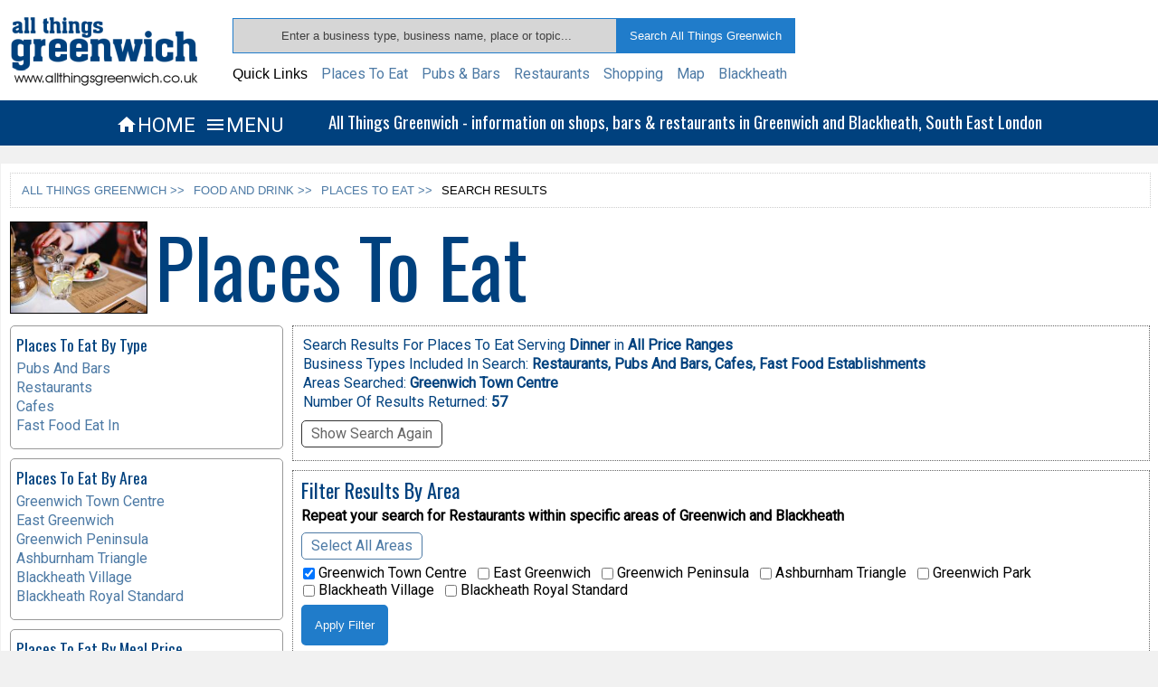

--- FILE ---
content_type: text/html; charset=UTF-8
request_url: https://www.allthingsgreenwich.co.uk/food_and_drink/places_to_eat/results.php?type%5B%5D=all&areas%5B%5D=Greenwich%20Town%20Centre&price%5B%5D=all&meal=dinner&view=list
body_size: 11704
content:
	<!DOCTYPE html>
<html lang="en">
<head>
<meta http-equiv="Content-Type" content="text/html; charset=utf-8" />
<meta name="Description" CONTENT="Search Results for Places To Eat in Greenwich and Blackheath, South East London."><link rel="canonical" href="https://www.allthingsgreenwich.co.uk/directory/results.php?search_term=empty" /> 
        
          
<script type="text/javascript">
	var sub_areas = [];sub_areas.push("Greenwich Town Centre");sub_areas.push("East Greenwich");sub_areas.push("Greenwich Peninsula");sub_areas.push("Ashburnham Triangle");sub_areas.push("Greenwich Park");sub_areas.push("Blackheath Village");sub_areas.push("Blackheath Royal Standard");console.log(sub_areas);</script><script type="text/javascript">
	var multiple_sub_areas = [];multiple_sub_areas.push("multiple-Greenwich Town Centre");multiple_sub_areas.push("multiple-East Greenwich");multiple_sub_areas.push("multiple-Greenwich Peninsula");multiple_sub_areas.push("multiple-Ashburnham Triangle");multiple_sub_areas.push("multiple-Greenwich Park");multiple_sub_areas.push("multiple-Blackheath Village");multiple_sub_areas.push("multiple-Blackheath Royal Standard");console.log(multiple_sub_areas);</script><script type="text/javascript">
	var filter_sub_areas = [];
	var mobile_filter_sub_areas = [];filter_sub_areas.push("filter-Greenwich Town Centre");filter_sub_areas.push("filter-East Greenwich");filter_sub_areas.push("filter-Greenwich Peninsula");filter_sub_areas.push("filter-Ashburnham Triangle");filter_sub_areas.push("filter-Greenwich Park");filter_sub_areas.push("filter-Blackheath Village");filter_sub_areas.push("filter-Blackheath Royal Standard");console.log(filter_sub_areas);</script><title>Search Results</title>
<link href="/stylesheets/general_style.css" rel="stylesheet" type="text/css" />

<link rel="icon" 
      type="image/png" 
      href="https://www.allthingsgreenwich.co.uk/images/clockimage.gif" />

<!-- Link to Google material icons  -->
<link rel="stylesheet" href="https://fonts.googleapis.com/icon?family=Material+Icons">

<!-- Link to  font awesome icons -->
<!--<link rel="stylesheet" href="http://cdnjs.cloudflare.com/ajax/libs/font-awesome/4.4.0/css/font-awesome.min.css">-->

<!-- Link to webfont Oswald -->
<link href='https://fonts.googleapis.com/css?family=Oswald' rel='stylesheet' type='text/css'>

<!-- Link to webfont Roboto -->
<link href='https://fonts.googleapis.com/css?family=Roboto' rel='stylesheet' type='text/css'>

<meta http-equiv="Cache-Control" content="no-cache, no-store, must-revalidate" />
<meta http-equiv="Pragma" content="no-cache" />
<meta http-equiv="Expires" content="0" />

<!-- Google analytics -->
<script>
  (function(i,s,o,g,r,a,m){i['GoogleAnalyticsObject']=r;i[r]=i[r]||function(){
  (i[r].q=i[r].q||[]).push(arguments)},i[r].l=1*new Date();a=s.createElement(o),
  m=s.getElementsByTagName(o)[0];a.async=1;a.src=g;m.parentNode.insertBefore(a,m)
  })(window,document,'script','//www.google-analytics.com/analytics.js','ga');

  ga('create', 'UA-22633150-1', 'auto');
  ga('send', 'pageview');
</script> 

<meta name="viewport" content="width=device-width, initial-scale=1.0, maximum-scale=1.0, user-scalable=no" >
<meta name="format-detection" content="telephone=no">

 


</head>

<body>
<div class="header">
    
	<div class="header-container">
		
    	<div class="logo">
		
        	<a href="https://www.allthingsgreenwich.co.uk/"><img src="/images/logo.png" /></a>
        
		</div><!-- End of Logo --> 
        
        <div class="header-container-searchnav">
          
            <div class="header-search-box-container">
                 
                 <form action="https://www.allthingsgreenwich.co.uk/sitesearch/results.php" method="get" onsubmit="return validateSiteSearchForm()" >
                           <input class="header-search-box" name="search_term" type="text" id="header-search" placeholder="Enter a business type, business name, place or topic..."   />
                           <input class="header-search-button" name="Search" type="submit" value="Search All Things Greenwich" />
                 </form>
                
            </div><!-- End of Header Search Box Container  -->  
			
            <script type="text/javascript">

			function validateSiteSearchForm() {
	
	 		var x = document.getElementById("header-search").value;
	 
	 		if (x == null || x == "" || x==" ") {
				alert("You Must Enter A Search Term");
        		return false;
    			}
	 
			}

			</script>
            
            <div class="quick-links">
            
            	<ul>
                    <li>Quick Links</li>
                    <li><a href="https://www.allthingsgreenwich.co.uk/food_and_drink/places_to_eat/">Places To Eat</a></li>
                    <li><a href="https://www.allthingsgreenwich.co.uk/food_and_drink/pubs_and_bars/">Pubs & Bars</a></li>
                    <li><a href="https://www.allthingsgreenwich.co.uk/food_and_drink/restaurants/">Restaurants</a></li>
                    <li><a href="https://www.allthingsgreenwich.co.uk/shopping/">Shopping</a></li>
                    <li><a href="https://www.allthingsgreenwich.co.uk/map/">Map</a></li>
                    <li><a href="https://www.allthingsgreenwich.co.uk/blackheath/">Blackheath</a></li>
                </ul>
            
            </div><!-- End of top searches container -->
             
            <div class="small-tablet-nav">
            
            	<div class="header-nav-icon-small-tablet"><a href="https://www.allthingsgreenwich.co.uk/"><i class="material-icons xxxlarge-blue">&#xe88a;</i>HOME</a></div><!-- End of Header Nav Icon -->	
        	
        		<div class="header-nav-icon-small-tablet"><a href="javascript:toggle_nav('navigation');"><i class="material-icons xxxlarge-blue">&#xe5d2;</i>MENU</a></div><!-- End of Header Nav Icon -->
            
            </div><!-- End of small tablet nav -->
                      
        </div><!-- End of Header Container Searchnav -->   
     
        <div class="clearing"></div>
        
	</div><!-- End of Header Container -->

</div><!-- End of Header -->

<div class="mobile-header">
 	
    <div class="outer-logo">
    
        <div class="logo">
                     
            <a href="https://www.allthingsgreenwich.co.uk/"><img src="/images/logo.png" width="209" height="82" /></a>    
                       
        </div><!-- End of Logo -->
	
    </div><!-- End of Outer Logo -->
    
    <div class="clearing"></div>
    
</div><!-- End of Mobile Header-->


<script type="text/javascript">

function toggle_nav(showHideDiv) {
	
	var ele = document.getElementById(showHideDiv);
	if(ele.style.display == "block") {
    				ele.style.display = "none";
  			} else {
				ele.style.display = "block";
			}
			
	}

</script>


<div class="description-bar">
	
    <div class="description-bar-outer">
    	
        <div class="description-bar-inner">
        
            <div class="header-nav-icon"><a href="https://www.allthingsgreenwich.co.uk/"><i class="material-icons xxxlarge">&#xe88a;</i>HOME</a></div><!-- End of Header Nav Icon -->	
                
            <div class="header-nav-icon"><a href="javascript:toggle_nav('navigation');"><i class="material-icons xxxlarge">&#xe5d2;</i>MENU</a></div><!-- End of Header Nav Icon -->
            
            <div class="description-text">All Things Greenwich - information on shops, bars & restaurants in Greenwich and Blackheath, South East London</div><!-- End of description text -->		
    	
        </div><!-- End of description bar inner -->
        
    </div><!-- End of description bar outer -->
 
</div><!-- End of description bar-->

<script type="text/javascript">

function toggle_mob_search(showHideDiv) {
	
	var ele = document.getElementById(showHideDiv);
	if(ele.style.display == "block") {
    				ele.style.display = "none";
  			} else {
				ele.style.display = "block";
			}
			
	}

</script>

<div class ="mobile-nav">
    	
        <div class="mobile-nav-inner">
        	
            <ul>
                
                <li><div class="header-nav-icon"><a href="https://www.allthingsgreenwich.co.uk/"><i class="material-icons xxxlarge">&#xe88a;</i>HOME</a></div></li><!-- End of Header Nav Icon -->	
               
            	<li><div class="header-nav-icon"><a href="javascript:toggle_nav('navigation');"><i class="material-icons xxxlarge">&#xe5d2;</i>MENU</a></div></li><!-- End of Header Nav Icon -->    
                
            	<li><div class="header-nav-icon"><a href="javascript:toggle_mob_search('mobile-search-container');"><i class="material-icons xxxlarge">&#xE8B6;</i>SEARCH</a></div></li><!-- End of Header Nav Icon -->		
            
            </ul>
            
        </div><!-- End of mobile nav inner -->
        
</div><!-- End of mobile nav -->

<div id="mobile-search-container">

    <div class="mobile-search-container-inner">
    
                 <form action="https://www.allthingsgreenwich.co.uk/sitesearch/results.php" method="get">
                     <input class="mobile-search-box" name="search_term" type="text" id="search" />
                     <input class="mobile-search-button" name="Search" type="submit" value="Search" />
                 </form>
       
    </div><!-- End of mobile search container inner -->
    
    <div class="clearing-grey"></div>
    
</div><!-- End of mobile search container-->

<div id="navigation">

	<div class="locales">

        <div class="locales-wrap">
             
        	<ul>
            	<li>Locales</li>    
                <li><a href="https://www.allthingsgreenwich.co.uk/explore_greenwich/greenwich_town_centre/">Greenwich Town Centre</a></li>
                <li><a href="https://www.allthingsgreenwich.co.uk/explore_greenwich/greenwich_peninsula/">Greenwich Peninsula</a></li>
                <li><a href="https://www.allthingsgreenwich.co.uk/explore_greenwich/east_greenwich/">East Greenwich</a></li>
                <li><a href="https://www.allthingsgreenwich.co.uk/explore_greenwich/greenwich_park/">Greenwich Park</a></li>
                <li><a href="https://www.allthingsgreenwich.co.uk/explore_greenwich/ashburnham_triangle/">Ashburnham Triangle</a></li>
                <li><a href="https://www.allthingsgreenwich.co.uk/explore_greenwich/blackheath_village/">Blackheath Village</a></li>
                <li><a href="https://www.allthingsgreenwich.co.uk/explore_greenwich/blackheath_royal_standard/">Blackheath Royal Standard</a></li>              
        	</ul>
                
       	</div><!-- end of locales-wrap-->  
		
        <div class="loclaes-clearing"></div>	
        
	</div><!-- end of locales -->
  
    <div class="navigation-wrap">
                
        <ul>
              <li>
              <img src="/navigation_images/explore_greenwich.jpg" width="30" height="26" />
              <a href="https://www.allthingsgreenwich.co.uk/explore_greenwich/">EXPLORE GREENWICH</a>
              </li>
              
              <li>
              <img src="/navigation_images/map.jpg" width="30" height="26" />
              <a href="https://www.allthingsgreenwich.co.uk/map/">GREENWICH MAP</a>
              </li>
              
              <li>
              <img src="/navigation_images/getting_to_greenwich.jpg" width="30" height="26" />
              <a href="https://www.allthingsgreenwich.co.uk/getting_to_greenwich/">GETTING TO GREENWICH</a>
              </li>
             
              <li>
              <img src="/navigation_images/streets.jpg" width="30" height="26" />
              <a href="https://www.allthingsgreenwich.co.uk/streets/">STREETS</a>
              </li>
              
              <li>
              <img src="/navigation_images/restaurants.jpg" width="30" height="26" />
              <a href="https://www.allthingsgreenwich.co.uk/food_and_drink/restaurants/">RESTAURANTS</a>
              </li>
              
              <li>
              <img src="/navigation_images/pubs_and_bars.jpg" width="30" height="26" />
              <a href="https://www.allthingsgreenwich.co.uk/food_and_drink/pubs_and_bars/">PUBS & BARS</a>
              </li>
              
              <li>
              <img src="/navigation_images/places_to_eat.jpg" width="30" height="26" />
              <a href="https://www.allthingsgreenwich.co.uk/food_and_drink/places_to_eat/">PLACES TO EAT</a>
              </li>
              
              <li>
              <img src="/navigation_images/directory.jpg" width="30" height="26" />
              <a href="https://www.allthingsgreenwich.co.uk/directory/">BUSINESS DIRECTORY</a>
              </li>      	
             
              <li>
              <img src="/navigation_images/shopping.jpg" width="30" height="26" />
              <a href="https://www.allthingsgreenwich.co.uk/shopping/">SHOPPING</a>
              </li>
             
              <li>
              <img src="/navigation_images/food_and_drink.jpg" width="30" height="26" />
              <a href="https://www.allthingsgreenwich.co.uk/food_and_drink/">FOOD &amp; DRINK</a>
              </li> 
              
              <li>
              <img src="/navigation_images/health_and_beauty.jpg" width="30" height="26" />
              <a href="https://www.allthingsgreenwich.co.uk/health_and_beauty/">HEALTH &amp; BEAUTY</a>
              </li>
              
              <li>
              <img src="/navigation_images/clothing_fashion_and_accessories.jpg" width="30" height="26" />
              <a href="https://www.allthingsgreenwich.co.uk/clothing_fashion_and_accessories/">CLOTHING &amp; FASHION</a>
              </li>
              
              <li>
              <img src="/navigation_images/homes_and_interiors.jpg" width="30" height="26" />
              <a href="https://www.allthingsgreenwich.co.uk/homes_and_interiors">HOMES &amp; INTERIORS</a>
              </li>
              
              <li>
              <img src="/navigation_images/arts_entertainment_and_nightlife.jpg" width="30" height="26" />
              <a href="https://www.allthingsgreenwich.co.uk/arts_entertainment_and_nightlife">ARTS &amp; ENTERTAINMENT</a>
              </li>
          	  
              <li>
              <img src="/navigation_images/the_o2.jpg" width="30" height="26" />
              <a href="https://www.allthingsgreenwich.co.uk/the_o2/">THE O2</a>
              </li>
              
              <li>
              <img src="/navigation_images/blackheath.jpg" width="30" height="26" />
              <a href="https://www.allthingsgreenwich.co.uk/blackheath/">BLACKHEATH</a>
              </li>
              	
          </ul> 	
      
          <div class="navigation-close-container">
          
                <div class="navigation-close">
                
                    <a href="javascript:toggle_nav('navigation');"><i class="material-icons large-grey"><i class="material-icons">&#xE5CD;</i></i>CLOSE</a>	
                
                </div><!-- end of navigation close -->	
          
          </div><!-- end of navigation close container -->
      
      </div><!-- end of navigation wrap -->
      
      
      
      <div class="clearing"></div>
                    	           
</div><!-- End of navigation main div -->



	<div class="content">
    	
                    
        <div class="breadcrumb-navigation"><ul><li><a href="https://www.allthingsgreenwich.co.uk/">ALL THINGS GREENWICH &gt;&gt;</a></li><li><a href="https://www.allthingsgreenwich.co.uk/food_and_drink">FOOD AND DRINK &gt;&gt;</a></li><li><a href="https://www.allthingsgreenwich.co.uk/food_and_drink/places_to_eat">PLACES TO EAT &gt;&gt;</a></li><li>SEARCH RESULTS</li></ul></div>	  
        
                
    	<div class="main-content-wide">
      	
                  	
            <div class="section-page-heading-container" style="margin-bottom:5px;">
        		
                <div class="section-page-title-image-container">
                
                    <div class="section-page-image"><img src="/section_page_images/places_to_eat.jpg"  alt="Food & Drink In Greenwich & Blackheath South East London." /></div>		 
                
                    <div class="section-page-heading"><h1>Places To Eat</h1></div>         		
                </div><!-- End of section_page-title-image-container -->
                
        	</div><!-- end of section page heading container -->
                      
               
            
            <div id="right-column-wide">
                 
            	<div class="right-column-container">
            	
            
            
		             
                                    
                               
             <div class="search-details">
                 
                 <div class="search-details-inner">
                 	
                                          
                     							 <ul><li>Search Results For Places To Eat Serving </li><li><strong>Dinner</strong></li><li>in <strong>All Price Ranges</strong></li></ul>
							 <ul><li>Business Types Included In Search: </li><li><strong>Restaurants,</strong></li> <li><strong>Pubs And Bars,</strong></li> <li><strong>Cafes,</strong></li> <li><strong>Fast Food Establishments</strong></ul>
							                     
                     <ul><li>Areas Searched: </li><li><strong>Greenwich Town Centre</strong></li></ul>
                     <ul><li>Number Of Results Returned: <strong>57</strong></li></ul>
         		 
                 </div><!-- End of search-details-inner div-->
                 
                 <a id="search-again-show-hide" class="mobile-category-search-again" onclick="toggleSearchAgain()">Show Search Again</a>		
             	 
                 <!--Search again box-->	
                 
                 <div id="search-again">
                    
					<div id="category-search-form" style="display:block" >
                
    <div id="multiple-search" style="margin-top:0px; ">
    
    	      
    
        <div class="search-details" style="border:0px; padding:0%;" >
            
            <h2>Search For Places To Eat In Greenwich & Blackheath</h2>   
    
            <form action="https://www.allthingsgreenwich.co.uk/food_and_drink/places_to_eat/results.php" onsubmit="return validateRestaurantsForm()"  method="get">
                
                                
                <div id="places-to-eat-form-meal-type-error"><img class="form-alert-icon-details-icons" src="/icons/general/alert.png">You Need To Select A Meal Type</div>
                
                <div class="form-section">
                
                    <div class="form-section-title">Select meal - Breakfast Lunch or Dinner</div>
               
                    <ul>    
                        <li><label><input id="Breakfast" name="meal" type="radio" value="breakfast"  /> Breakfast</label></li>
                        <li><label><input id="Lunch" name="meal" type="radio" value="lunch"  /> Lunch</label></li>
                        <li><label><input id="Dinner" name="meal" type="radio" value="dinner" checked /> Dinner</label></li>
                    </ul>   
                
                </div>   
                
                <div id="places-to-eat-form-price-error"><img class="form-alert-icon-details-icons" src="/icons/general/alert.png">You Need To Select At Least One Price Range</div>
                
                <div class="form-section">    
                
                    <div class="form-section-title">Select the price range(s) - multiple selections allowed</div>
                     
                    <ul>
                        <li><label><input id="under 10" name="price[]" type="checkbox" value="under 10" checked /> Under £10</label></li>
                        <li><label><input id="10 - 20" name="price[]" type="checkbox" value="10 - 20" checked /> £10 - £20</label></li>	
                        <li><label><input id="20 - 30" name="price[]" type="checkbox" value="20 - 30" checked /> £20 - £30</label></li>
                        <li><label><input id="30 - 40" name="price[]" type="checkbox" value="30 - 40" checked /> £30 - £40</label></li>
                        <li><label><input id="40 - 50" name="price[]" type="checkbox" value="40 - 50" checked /> £40 - £50</label></li>				                          	
                    </ul>
                
                </div>
            	
                <div id="places-to-eat-form-business-type-error"><img class="form-alert-icon-details-icons" src="/icons/general/alert.png">You Need To Select A Business Type</div>
                
                <div class="form-section">    
                
                    <div class="form-section-title">Select business types - multiple selections allowed</div>
                	
                    <ul>
                        <li><label><input id="Restaurants" name="type[]" type="checkbox" value="restaurants" checked /> Restaurants</label></li>
                        <li><label><input id="Pubs and Bars" name="type[]" type="checkbox" value="pubs and bars" checked /> Pubs and Bars</label></li>
                        <li><label><input id="Cafes" name="type[]" type="checkbox" value="cafes" checked  /> Cafes</label></li>
                        <li><label><input id="Fast Food Establishments" name="type[]" type="checkbox" value="fast food eat in" checked /> Fast Food Establishments</label></li>
                    </ul> 
                    
                </div>
                
                        
                <div class="form-section">
    
                    <div class="form-section-title">Select which areas you would like to search in</div>
                    
                    <!--<ul><li><label><input onclick="areaSelectDeselect()" type="checkbox" name="areas[]" id="all_areas_select" value="all"  /><span id="areas_select"> Select All Areas</span></label></li></ul>-->   
                    
                    <a class="select-clear" onclick="areaSelectDeselect()"><span id="areas_select"> Select All Areas</span></a>
                    
                    <ul>
                    
					<li><label><input onclick="areaSelectDeselectCheck()" id="Greenwich Town Centre" name="areas[]" type="checkbox" value="Greenwich Town Centre"  checked/> Greenwich Town Centre</label></li><li><label><input onclick="areaSelectDeselectCheck()" id="East Greenwich" name="areas[]" type="checkbox" value="East Greenwich" /> East Greenwich</label></li><li><label><input onclick="areaSelectDeselectCheck()" id="Greenwich Peninsula" name="areas[]" type="checkbox" value="Greenwich Peninsula" /> Greenwich Peninsula</label></li><li><label><input onclick="areaSelectDeselectCheck()" id="Ashburnham Triangle" name="areas[]" type="checkbox" value="Ashburnham Triangle" /> Ashburnham Triangle</label></li><li><label><input onclick="areaSelectDeselectCheck()" id="Greenwich Park" name="areas[]" type="checkbox" value="Greenwich Park" /> Greenwich Park</label></li><li><label><input onclick="areaSelectDeselectCheck()" id="Blackheath Village" name="areas[]" type="checkbox" value="Blackheath Village" /> Blackheath Village</label></li><li><label><input onclick="areaSelectDeselectCheck()" id="Blackheath Royal Standard" name="areas[]" type="checkbox" value="Blackheath Royal Standard" /> Blackheath Royal Standard</label></li> 
                     
                     </ul>
                    
                 </div>
    			 
				 				 
                              
        		 <input type="hidden" name="view" value="list"/> 	
                 
                 <div class="form-search-button"><input class="search-button" name="search" type="submit" value="Search Greenwich & Blackheath Places To Eat" /></div>
                      
             </form> 
            
        </div><!-- End of search details -->
              
    </div><!-- End of multiple search div -->           
    
        <script type="text/javascript">
    
        document.getElementById("multiple-search").style.display="block";
        
        </script>
        
    </div><!-- End of category-search-form div -->
    
     
    
    <script type="text/javascript">
    
	var areaSelect = document.getElementById('areas_select');
    
	var allAreasSelected = 0;    
    function areaSelectDeselect() {
        
        if(allAreasSelected ===0){
        //select all areas
        
        var arrayLength = sub_areas.length;
        
        for(var i = 0; i < arrayLength; i++){
            document.getElementById(sub_areas[i]).checked=true;
            }
        allAreasSelected = 1;
        areaSelect.innerHTML = " Clear Areas"
            
        }else{
            
        var arrayLength = sub_areas.length;
        
        for(var i = 0; i < arrayLength; i++){
            document.getElementById(sub_areas[i]).checked=false;
            }
        allAreasSelected = 0;
        areaSelect.innerHTML = " Select All Areas";
        }
    }
    
    </script>
    
    <script type="text/javascript">
    
    function areaSelectDeselectCheck(){
        
        var arrayLength = sub_areas.length;
        
        var checked = 0;
        
        for(var i = 0; i < arrayLength; i++){
            if(document.getElementById(sub_areas[i]).checked){checked ++;console.log(checked);}
            }
       
        if (checked == arrayLength){allAreasSelected = 1;
            areaSelect.innerHTML = " Clear Areas";
                }else{
            allAreasSelected = 0;
            areaSelect.innerHTML = " Select All Areas";}
        
        }
    
    </script>
    
	    
	<script type="text/javascript">
    
    function validatePlacesToEatForm(){
        
       
        
        var errors = 0;
        
        var errorsArray = [];
        
        var errorsText = "";
        
        
        
        var placesToEatTypeError = document.getElementById("places-to-eat-form-meal-type-error");
        
        placesToEatTypeError.style.display="none";
        
        
		var placesToEatPriceError = document.getElementById("places-to-eat-form-price-error");
        
        placesToEatPriceError.style.display="none";
        
        
		var placesToEatMealError = document.getElementById("places-to-eat-form-meal-type-error");
        
        placesToEatMealError.style.display="none";
      
		var meal=["Breakfast","Lunch","Dinner"];
        
        var arrayLength = meal.length;
        
        var mealTypesChecked = 0;
        
        for(var i = 0; i < arrayLength; i++){
            if(document.getElementById(meal[i]).checked){mealTypesChecked ++;}	
            
            }
        
        if(mealTypesChecked == 0){
            errors ++;
            errorsArray.push("Meal Type");
            errorsText += "You Must Select A Meal Type.\n";
            
           placesToEatMealError.style.display="block";
            
            console.log("Errors: "+errors);
            console.log(errorsArray);						
            }
		
		
		
		var business_types=["Restaurants","Pubs and Bars","Cafes","Fast Food Establishments"];
		
		var arrayLength = business_types.length;
		
		var businessTypesChecked = 0;
		
        for(var i = 0; i < arrayLength; i++){
            if(document.getElementById(business_types[i]).checked){businessTypesChecked ++;}
            
            }
        
        if(businessTypesChecked == 0){
            errors ++;
            errorsArray.push("Business Type");
            errorsText += "You Must Select At Least One Business Type.\n";
            
            placesToEatTypeError.style.display="block";
            
            console.log("Errors: "+errors);
            console.log(errorsArray);
            
            }
        
       
        
		var price = ["under 10","10 - 20","20 - 30","30 - 40","40 - 50"];
        
        var arrayLength = price.length;
        
        var priceChecked = 0;
        
        for(var i = 0; i < arrayLength; i++){
            if(document.getElementById(price[i]).checked){priceChecked ++;}
            
            }
        
        if(priceChecked == 0){
            errors ++;
            errorsArray.push("Price");
            errorsText +=  "You Must Select At Least One Price Range.\n";
            
            placesToEatPriceError.style.display="block";
            
            console.log("Errors: "+errors);
            console.log(errorsArray);	
            }
        
        if(errors>0){alert("You Have Left Some Fields Blank On The Search Form:\n\n"+errorsText);
            return false;
            }
        
        }
    
    </script>
                 							
                 </div>                          
             
				 <script type="text/javascript">
                
                    var searchAgainToggle = false;
                    
                    function toggleSearchAgain(){
                        
                        var toggle = document.getElementById('search-again');
                        
                        var toggleText = document.getElementById('search-again-show-hide');
                        
                        var filter = document.getElementById('search-area-filter');
                        
                        if(searchAgainToggle === false){
                            toggle.style.display="block";
                            toggleText.innerHTML="Hide Search Again";
                            searchAgainToggle = true;
                            //filter.style.display="none";	
                            }else{
                             toggle.style.display="none";
                             toggleText.innerHTML="Show Search Again";
                             searchAgainToggle = false;	
                            //filter.style.display="block";
                            }
                        
						toggleFilter();
						
                        }
                
                </script>
                 
                 </div><!-- End of search details -->
                 
                                  
				 <script type="text/javascript">
                     
                     var areaFilterToggle = true;
                       
                        
                     function toggleFilter() {
                     
					 var toggle = document.getElementById('search-area-filter');
                        
         
					 
                        if(areaFilterToggle === false){
                            toggle.style.display="block"; 
                            areaFilterToggle = true;
                            }else{
                            toggle.style.display="none";
                            areaFilterToggle = false;
                            }
                     
					 }
                 
                  </script>
              
			                  
             <!-- include sub area filter -->
             			 
             <div id="search-area-filter">
	<h1>Filter Results By Area</h1>
    
    <div class="filter-text"><ul><li>Repeat your search for Restaurants within specific areas of </li><li>Greenwich and Blackheath</li></ul></div>
             
    <form action="https://www.allthingsgreenwich.co.uk/food_and_drink/places_to_eat/results.php" method="get" >
   
    <div class="search-area-filter-form">
      
      <!--<ul><li><label><input onclick="areaFilterSelectDeselect()" type="checkbox" name="areas[]" id="filter_all_areas_select" value="all" /><span id="filter_areas_select"> Select All Areas</span></label></li></ul>-->
      
      <a class="select-clear" onclick="areaFilterSelectDeselect()"><span id="filter_areas_select"> Select All Areas</span></a>
      	
      <ul>
          
          <li><label><input onclick="areaFilterSelectDeselectCheck()" name="areas[]" type="checkbox" value="Greenwich Town Centre" id="filter-Greenwich Town Centre"  checked/> Greenwich Town Centre</label></li><li><label><input onclick="areaFilterSelectDeselectCheck()" name="areas[]" type="checkbox" value="East Greenwich" id="filter-East Greenwich" /> East Greenwich</label></li><li><label><input onclick="areaFilterSelectDeselectCheck()" name="areas[]" type="checkbox" value="Greenwich Peninsula" id="filter-Greenwich Peninsula" /> Greenwich Peninsula</label></li><li><label><input onclick="areaFilterSelectDeselectCheck()" name="areas[]" type="checkbox" value="Ashburnham Triangle" id="filter-Ashburnham Triangle" /> Ashburnham Triangle</label></li><li><label><input onclick="areaFilterSelectDeselectCheck()" name="areas[]" type="checkbox" value="Greenwich Park" id="filter-Greenwich Park" /> Greenwich Park</label></li><li><label><input onclick="areaFilterSelectDeselectCheck()" name="areas[]" type="checkbox" value="Blackheath Village" id="filter-Blackheath Village" /> Blackheath Village</label></li><li><label><input onclick="areaFilterSelectDeselectCheck()" name="areas[]" type="checkbox" value="Blackheath Royal Standard" id="filter-Blackheath Royal Standard" /> Blackheath Royal Standard</label></li>           
      </ul>
       	  
          <input name="view" type="hidden" value="list" />
         
          <input name="type[]" type="hidden" value="restaurants" /><input name="type[]" type="hidden" value="pubs and bars" /><input name="type[]" type="hidden" value="cafes" /><input name="type[]" type="hidden" value="fast food eat in" />          
          <input name="meal" type="hidden" value="dinner" />
          
                    <input name="price[]" type="hidden" value="under 10" />
                    <input name="price[]" type="hidden" value="10 - 20" />
                    <input name="price[]" type="hidden" value="20 - 30" />
                    <input name="price[]" type="hidden" value="30 - 40" />
                    <input name="price[]" type="hidden" value="40 - 50" />
                
      <ul>
          <li><input class="search-button" name="search" type="submit" value="Apply Filter" /></li>
      </ul>
                          
      </form>
    
    </div><!-- End of search area filter form div  -->
    
            
	
	<script type="text/javascript">
		
		var areaFilterSelect = document.getElementById('filter_areas_select');
		
		var allFilterAreasSelected = 0;		
		function areaFilterSelectDeselect() {
			
			if(allFilterAreasSelected ===0){
			//select all areas
			
			var arrayLength = filter_sub_areas.length;
			
			for(var i = 0; i < arrayLength; i++){
				document.getElementById(filter_sub_areas[i]).checked=true;
				}
			allFilterAreasSelected = 1;
			areaFilterSelect.innerHTML = " Clear Areas"
				
			}else{
				
			var arrayLength = filter_sub_areas.length;
			
			for(var i = 0; i < arrayLength; i++){
				document.getElementById(filter_sub_areas[i]).checked=false;
				}
			allFilterAreasSelected = 0;
			areaFilterSelect.innerHTML = " Select All Areas";
			}
		}
		
	</script>
	
	<script type="text/javascript">
		
		function areaFilterSelectDeselectCheck(){
			
			var arrayLength = filter_sub_areas.length;
			
			var checked = 0;
			
			for(var i = 0; i < arrayLength; i++){
				if(document.getElementById(filter_sub_areas[i]).checked){checked ++;console.log(checked);}
				}
			
			var areasCheckedAll = document.getElementById("filter_all_areas_select");
			
			if (checked == arrayLength){allFilterAreasSelected = 1;
				areaFilterSelect.innerHTML = " Clear Areas";
				areasCheckedAll.checked=true;
					}else{
				allFilterAreasSelected = 0;
				areaFilterSelect.innerHTML = " Select All Areas";
				areasCheckedAll.checked=false;}
			
			}
		
	</script>          

    </div>                 	
                          	
             <div class="page-number-container">
                    	
				 <div class="search-page-number">Page <b>1</b> of <b>5</b></div>
                    
                 <div class="search-maplist-switch">
                 
                                 
                                         
                                        
                    							<a href="https://www.allthingsgreenwich.co.uk/food_and_drink/places_to_eat/results.php?&meal=dinner&type%5B%5D=restaurants&type%5B%5D=pubs and bars&type%5B%5D=cafes&type%5B%5D=fast food eat in&price%5B%5D=under 10&price%5B%5D=10 - 20&price%5B%5D=20 - 30&price%5B%5D=30 - 40&price%5B%5D=40 - 50&areas%5B%5D=Greenwich Town Centre&view=map"><img class="business-nav-icons" src="/icons/general/map-blue.png" />SHOW RESULTS AS A MAP</a>
											 </div><!-- end of map list switch container -->
                    
             </div><!-- end of page number container -->
             
                          
             <div class="pagination-top">
                    
                 <div class="pagination-controls-container">
                     
                     <ul>
                            
                        <li class="pagination-page-number">1</li><li class="pagination-page-number"><a href="/food_and_drink/places_to_eat/results.php?pn=2&meal=dinner&price%5B%5D=under 10&price%5B%5D=10 - 20&price%5B%5D=20 - 30&price%5B%5D=30 - 40&price%5B%5D=40 - 50&type%5B%5D=restaurants&type%5B%5D=pubs and bars&type%5B%5D=cafes&type%5B%5D=fast food eat in&areas%5B%5D=Greenwich Town Centre">2</a></li><li class="pagination-page-number"><a href="/food_and_drink/places_to_eat/results.php?pn=3&meal=dinner&price%5B%5D=under 10&price%5B%5D=10 - 20&price%5B%5D=20 - 30&price%5B%5D=30 - 40&price%5B%5D=40 - 50&type%5B%5D=restaurants&type%5B%5D=pubs and bars&type%5B%5D=cafes&type%5B%5D=fast food eat in&areas%5B%5D=Greenwich Town Centre">3</a></li><li class="pagination-page-number"><a href="/food_and_drink/places_to_eat/results.php?pn=4&meal=dinner&price%5B%5D=under 10&price%5B%5D=10 - 20&price%5B%5D=20 - 30&price%5B%5D=30 - 40&price%5B%5D=40 - 50&type%5B%5D=restaurants&type%5B%5D=pubs and bars&type%5B%5D=cafes&type%5B%5D=fast food eat in&areas%5B%5D=Greenwich Town Centre">4</a></li><li class="pagination-page-number"><a href="/food_and_drink/places_to_eat/results.php?pn=5&meal=dinner&price%5B%5D=under 10&price%5B%5D=10 - 20&price%5B%5D=20 - 30&price%5B%5D=30 - 40&price%5B%5D=40 - 50&type%5B%5D=restaurants&type%5B%5D=pubs and bars&type%5B%5D=cafes&type%5B%5D=fast food eat in&areas%5B%5D=Greenwich Town Centre">5</a></li><li><a href="/food_and_drink/places_to_eat/results.php?pn=2&meal=dinner&price%5B%5D=under 10&price%5B%5D=10 - 20&price%5B%5D=20 - 30&price%5B%5D=30 - 40&price%5B%5D=40 - 50&type%5B%5D=restaurants&type%5B%5D=pubs and bars&type%5B%5D=cafes&type%5B%5D=fast food eat in&areas%5B%5D=Greenwich Town Centre">Next&rarr;</a></li><li class="pagination-page-number"><a href="/food_and_drink/places_to_eat/results.php?pn=5&meal=dinner&price%5B%5D=under 10&price%5B%5D=10 - 20&price%5B%5D=20 - 30&price%5B%5D=30 - 40&price%5B%5D=40 - 50&type%5B%5D=restaurants&type%5B%5D=pubs and bars&type%5B%5D=cafes&type%5B%5D=fast food eat in&areas%5B%5D=Greenwich Town Centre">Last</a></li>                     
                     </ul>
                            
                 </div><!-- End of pagination controls container-->
             
             </div><!-- End of pagination top -->	
            
                        
			<div class="search-results-container">
    
    <!-- Image -->
    <div class="search-thumbnail"><a href="https://www.allthingsgreenwich.co.uk/business/overview.php?BusinessID=452" target="_blank">
                      
	    
    <img src="https://www.allthingsgreenwich.co.uk/images/northpole-452(100px).jpg" width="85" height="64" /></a></div>
    
    <div class="search-results-name-address">
    
    	<!-- Business Name -->
        <div class="search-results-name"><a href="https://www.allthingsgreenwich.co.uk/business/overview.php?BusinessID=452" target="_blank">North Pole</a></div>
                        
        <!-- Business Address -->
        <div class="search-address">131 Greenwich High Road, London, SE10 8JA</div>
    
    </div>
                    		
	<div class="search-results-container-details">
                     
        <!-- Business Categories -->
        <div class="search-categories">
        	
            <ul>
			<li>Night Clubs</li><li>Pubs and Bars</li><li>Venues For Hire</li><li>Late Night Venues</li>				
            </ul> 
        
        </div>
        
                
        <!-- rating -->
                
        <!-- Restaurant & Cafes Meal Price-->
                
 		            
        	
					
			<div class="food-and-drink-details ">    
            
                <ul><li><img class="search-item-icons" src="/icons/businesspageicons/lunch.png" >Price of lunch: <strong>£10 - £20</strong></li><li><img class="search-item-icons" src="/icons/businesspageicons/dinner.png" >Price of dinner: <strong>£20 - £30</strong></li></ul>            
            </div>
            			
				        
        
        <!-- link -->
    	<div class="business-search-link"><a href="https://www.allthingsgreenwich.co.uk/business/overview.php?BusinessID=452" target="_blank">Full Details On North Pole &rarr;</a></div>
    	<div class="business-mobile-search-link"><a href="https://www.allthingsgreenwich.co.uk/business/overview.php?BusinessID=452" target="_blank">Full Details &rarr;</a></div>           
                             
    </div><!-- end of search results container details div -->
 
</div><!-- end of search results container div -->                                    	                    <div class="search-results-container">
    
    <!-- Image -->
    <div class="search-thumbnail"><a href="https://www.allthingsgreenwich.co.uk/business/overview.php?BusinessID=459" target="_blank">
                      
	    
    <img src="https://www.allthingsgreenwich.co.uk/images/belushis-459-(100px).jpg" width="85" height="64" /></a></div>
    
    <div class="search-results-name-address">
    
    	<!-- Business Name -->
        <div class="search-results-name"><a href="https://www.allthingsgreenwich.co.uk/business/overview.php?BusinessID=459" target="_blank">Belushi's</a></div>
                        
        <!-- Business Address -->
        <div class="search-address">189 Greenwich High Road, London SE10 8JA</div>
    
    </div>
                    		
	<div class="search-results-container-details">
                     
        <!-- Business Categories -->
        <div class="search-categories">
        	
            <ul>
			<li>Pubs and Bars</li><li>Venues For Hire</li><li>Late Night Venues</li>				
            </ul> 
        
        </div>
        
                
        <!-- rating -->
                
        <!-- Restaurant & Cafes Meal Price-->
                
 		            
        	
					
			<div class="food-and-drink-details ">    
            
                <ul><li><img class="search-item-icons" src="/icons/businesspageicons/breakfast.png" >Price of breakfast: <strong>Under £10</strong></li><li><img class="search-item-icons" src="/icons/businesspageicons/lunch.png" >Price of lunch: <strong>£10 - £20</strong></li><li><img class="search-item-icons" src="/icons/businesspageicons/dinner.png" >Price of dinner: <strong>£10 - £20</strong></li></ul>            
            </div>
            			
				        
        
        <!-- link -->
    	<div class="business-search-link"><a href="https://www.allthingsgreenwich.co.uk/business/overview.php?BusinessID=459" target="_blank">Full Details On Belushi's &rarr;</a></div>
    	<div class="business-mobile-search-link"><a href="https://www.allthingsgreenwich.co.uk/business/overview.php?BusinessID=459" target="_blank">Full Details &rarr;</a></div>           
                             
    </div><!-- end of search results container details div -->
 
</div><!-- end of search results container div -->                                    	                    <div class="search-results-container">
    
    <!-- Image -->
    <div class="search-thumbnail"><a href="https://www.allthingsgreenwich.co.uk/business/overview.php?BusinessID=1073" target="_blank">
                      
	    
    <img src="https://www.allthingsgreenwich.co.uk/images/sticksnshushi-1073-thumbnail.jpg" width="85" height="64" /></a></div>
    
    <div class="search-results-name-address">
    
    	<!-- Business Name -->
        <div class="search-results-name"><a href="https://www.allthingsgreenwich.co.uk/business/overview.php?BusinessID=1073" target="_blank">Sticks N Sushi</a></div>
                        
        <!-- Business Address -->
        <div class="search-address">1 Nelson Road London SE10 9JB</div>
    
    </div>
                    		
	<div class="search-results-container-details">
                     
        <!-- Business Categories -->
        <div class="search-categories">
        	
            <ul>
			<li>Japanese Restaurants</li><li>Take Away Collection</li>				
            </ul> 
        
        </div>
        
                
        <!-- rating -->
                
        <!-- Restaurant & Cafes Meal Price-->
        			
       <div class="food-and-drink-details ">
       		
            <ul><li><img class="search-item-icons" src="/icons/businesspageicons/lunch.png" >Price of lunch: <strong>£20 - £30</strong></li><li><img class="search-item-icons" src="/icons/businesspageicons/dinner.png" >Price of dinner: <strong>£20 - £30</strong></li></ul>            
       </div>    	
                
				        
 		        
        
        <!-- link -->
    	<div class="business-search-link"><a href="https://www.allthingsgreenwich.co.uk/business/overview.php?BusinessID=1073" target="_blank">Full Details On Sticks N Sushi &rarr;</a></div>
    	<div class="business-mobile-search-link"><a href="https://www.allthingsgreenwich.co.uk/business/overview.php?BusinessID=1073" target="_blank">Full Details &rarr;</a></div>           
                             
    </div><!-- end of search results container details div -->
 
</div><!-- end of search results container div -->                                    	                    <div class="search-results-container">
    
    <!-- Image -->
    <div class="search-thumbnail"><a href="https://www.allthingsgreenwich.co.uk/business/overview.php?BusinessID=243" target="_blank">
                      
	    
    <img src="https://www.allthingsgreenwich.co.uk/images/noodle_time-243-(100px).jpg" width="85" height="64" /></a></div>
    
    <div class="search-results-name-address">
    
    	<!-- Business Name -->
        <div class="search-results-name"><a href="https://www.allthingsgreenwich.co.uk/business/overview.php?BusinessID=243" target="_blank">Noodle Time</a></div>
                        
        <!-- Business Address -->
        <div class="search-address">10 - 11 Nelson Road, London, SE10 9JB</div>
    
    </div>
                    		
	<div class="search-results-container-details">
                     
        <!-- Business Categories -->
        <div class="search-categories">
        	
            <ul>
			<li>Chinese Restaurants</li><li>Take Away Delivery</li>				
            </ul> 
        
        </div>
        
                
        <!-- rating -->
                
        <!-- Restaurant & Cafes Meal Price-->
        			
       <div class="food-and-drink-details ">
       		
            <ul><li><img class="search-item-icons" src="/icons/businesspageicons/lunch.png" >Price of lunch: <strong>£10 - £20</strong></li><li><img class="search-item-icons" src="/icons/businesspageicons/dinner.png" >Price of dinner: <strong>£10 - £20</strong></li></ul>            
       </div>    	
                
				        
 		        
        
        <!-- link -->
    	<div class="business-search-link"><a href="https://www.allthingsgreenwich.co.uk/business/overview.php?BusinessID=243" target="_blank">Full Details On Noodle Time &rarr;</a></div>
    	<div class="business-mobile-search-link"><a href="https://www.allthingsgreenwich.co.uk/business/overview.php?BusinessID=243" target="_blank">Full Details &rarr;</a></div>           
                             
    </div><!-- end of search results container details div -->
 
</div><!-- end of search results container div -->                                    	                    <div class="search-results-container">
    
    <!-- Image -->
    <div class="search-thumbnail"><a href="https://www.allthingsgreenwich.co.uk/business/overview.php?BusinessID=1213" target="_blank">
                      
	    
    <img src="https://www.allthingsgreenwich.co.uk/images/pho_street-1213-(100px).jpg" width="85" height="64" /></a></div>
    
    <div class="search-results-name-address">
    
    	<!-- Business Name -->
        <div class="search-results-name"><a href="https://www.allthingsgreenwich.co.uk/business/overview.php?BusinessID=1213" target="_blank">Pho Street</a></div>
                        
        <!-- Business Address -->
        <div class="search-address">17 - 18 King William Walk, London SE10 9JH</div>
    
    </div>
                    		
	<div class="search-results-container-details">
                     
        <!-- Business Categories -->
        <div class="search-categories">
        	
            <ul>
			<li>Vietnamese Restaurants</li><li>Take Away Delivery</li>				
            </ul> 
        
        </div>
        
                
        <!-- rating -->
                
        <!-- Restaurant & Cafes Meal Price-->
        			
       <div class="food-and-drink-details ">
       		
            <ul><li><img class="search-item-icons" src="/icons/businesspageicons/lunch.png" >Price of lunch: <strong>£10 - £20</strong></li><li><img class="search-item-icons" src="/icons/businesspageicons/dinner.png" >Price of dinner: <strong>£10 - £20</strong></li></ul>            
       </div>    	
                
				        
 		        
        
        <!-- link -->
    	<div class="business-search-link"><a href="https://www.allthingsgreenwich.co.uk/business/overview.php?BusinessID=1213" target="_blank">Full Details On Pho Street &rarr;</a></div>
    	<div class="business-mobile-search-link"><a href="https://www.allthingsgreenwich.co.uk/business/overview.php?BusinessID=1213" target="_blank">Full Details &rarr;</a></div>           
                             
    </div><!-- end of search results container details div -->
 
</div><!-- end of search results container div -->                                    	                    <div class="search-results-container">
    
    <!-- Image -->
    <div class="search-thumbnail"><a href="https://www.allthingsgreenwich.co.uk/business/overview.php?BusinessID=1768" target="_blank">
                      
	    
    <img src="https://www.allthingsgreenwich.co.uk/images/vinters_yard-1768-(100px).jpg" width="85" height="64" /></a></div>
    
    <div class="search-results-name-address">
    
    	<!-- Business Name -->
        <div class="search-results-name"><a href="https://www.allthingsgreenwich.co.uk/business/overview.php?BusinessID=1768" target="_blank">Vinter's Yard</a></div>
                        
        <!-- Business Address -->
        <div class="search-address">Waller Way, London, SE10 8JA</div>
    
    </div>
                    		
	<div class="search-results-container-details">
                     
        <!-- Business Categories -->
        <div class="search-categories">
        	
            <ul>
			<li>Pubs and Bars</li><li>Venues For Hire</li>				
            </ul> 
        
        </div>
        
                
        <!-- rating -->
                
        <!-- Restaurant & Cafes Meal Price-->
                
 		            
        	
					
			<div class="food-and-drink-details ">    
            
                <ul><li><img class="search-item-icons" src="/icons/businesspageicons/lunch.png" >Price of lunch: <strong>£10 - £20</strong></li><li><img class="search-item-icons" src="/icons/businesspageicons/dinner.png" >Price of dinner: <strong>£10 - £20</strong></li></ul>            
            </div>
            			
				        
        
        <!-- link -->
    	<div class="business-search-link"><a href="https://www.allthingsgreenwich.co.uk/business/overview.php?BusinessID=1768" target="_blank">Full Details On Vinter's Yard &rarr;</a></div>
    	<div class="business-mobile-search-link"><a href="https://www.allthingsgreenwich.co.uk/business/overview.php?BusinessID=1768" target="_blank">Full Details &rarr;</a></div>           
                             
    </div><!-- end of search results container details div -->
 
</div><!-- end of search results container div -->                                    	                    <div class="search-results-container">
    
    <!-- Image -->
    <div class="search-thumbnail"><a href="https://www.allthingsgreenwich.co.uk/business/overview.php?BusinessID=1331" target="_blank">
                      
	    
    <img src="https://www.allthingsgreenwich.co.uk/images/franco_manca_1331-(100px).jpg" width="85" height="64" /></a></div>
    
    <div class="search-results-name-address">
    
    	<!-- Business Name -->
        <div class="search-results-name"><a href="https://www.allthingsgreenwich.co.uk/business/overview.php?BusinessID=1331" target="_blank">Franco Manca</a></div>
                        
        <!-- Business Address -->
        <div class="search-address">29 - 31 Greenwich Church Street, London, SE10 9BJ</div>
    
    </div>
                    		
	<div class="search-results-container-details">
                     
        <!-- Business Categories -->
        <div class="search-categories">
        	
            <ul>
			<li>Pizza Restaurants</li>				
            </ul> 
        
        </div>
        
                
        <!-- rating -->
                
        <!-- Restaurant & Cafes Meal Price-->
        			
       <div class="food-and-drink-details ">
       		
            <ul><li><img class="search-item-icons" src="/icons/businesspageicons/lunch.png" >Price of lunch: <strong>£10 - £20</strong></li><li><img class="search-item-icons" src="/icons/businesspageicons/dinner.png" >Price of dinner: <strong>£10 - £20</strong></li></ul>            
       </div>    	
                
				        
 		        
        
        <!-- link -->
    	<div class="business-search-link"><a href="https://www.allthingsgreenwich.co.uk/business/overview.php?BusinessID=1331" target="_blank">Full Details On Franco Manca &rarr;</a></div>
    	<div class="business-mobile-search-link"><a href="https://www.allthingsgreenwich.co.uk/business/overview.php?BusinessID=1331" target="_blank">Full Details &rarr;</a></div>           
                             
    </div><!-- end of search results container details div -->
 
</div><!-- end of search results container div -->                                    	                    <div class="search-results-container">
    
    <!-- Image -->
    <div class="search-thumbnail"><a href="https://www.allthingsgreenwich.co.uk/business/overview.php?BusinessID=1132" target="_blank">
                      
	    
    <img src="https://www.allthingsgreenwich.co.uk/images/buffalo-1132-(100px).jpg" width="85" height="64" /></a></div>
    
    <div class="search-results-name-address">
    
    	<!-- Business Name -->
        <div class="search-results-name"><a href="https://www.allthingsgreenwich.co.uk/business/overview.php?BusinessID=1132" target="_blank">Buffalo</a></div>
                        
        <!-- Business Address -->
        <div class="search-address">33 - 35 Greenwich Church Street, London, SE10 9BJ</div>
    
    </div>
                    		
	<div class="search-results-container-details">
                     
        <!-- Business Categories -->
        <div class="search-categories">
        	
            <ul>
			<li>American Restaurants</li><li>Tex Mex Restaurants</li>				
            </ul> 
        
        </div>
        
                
        <!-- rating -->
                
        <!-- Restaurant & Cafes Meal Price-->
        			
       <div class="food-and-drink-details ">
       		
            <ul><li><img class="search-item-icons" src="/icons/businesspageicons/lunch.png" >Price of lunch: <strong>£20 - £30</strong></li><li><img class="search-item-icons" src="/icons/businesspageicons/dinner.png" >Price of dinner: <strong>£20 - £30</strong></li></ul>            
       </div>    	
                
				        
 		        
        
        <!-- link -->
    	<div class="business-search-link"><a href="https://www.allthingsgreenwich.co.uk/business/overview.php?BusinessID=1132" target="_blank">Full Details On Buffalo &rarr;</a></div>
    	<div class="business-mobile-search-link"><a href="https://www.allthingsgreenwich.co.uk/business/overview.php?BusinessID=1132" target="_blank">Full Details &rarr;</a></div>           
                             
    </div><!-- end of search results container details div -->
 
</div><!-- end of search results container div -->                                    	                    <div class="search-results-container">
    
    <!-- Image -->
    <div class="search-thumbnail"><a href="https://www.allthingsgreenwich.co.uk/business/overview.php?BusinessID=44" target="_blank">
                      
	    
    <img src="https://www.allthingsgreenwich.co.uk/images/pizza-express-44-(100px).jpg" width="85" height="64" /></a></div>
    
    <div class="search-results-name-address">
    
    	<!-- Business Name -->
        <div class="search-results-name"><a href="https://www.allthingsgreenwich.co.uk/business/overview.php?BusinessID=44" target="_blank">Pizza Express</a></div>
                        
        <!-- Business Address -->
        <div class="search-address">4 Greenwich Church Street, London, SE10 9BG</div>
    
    </div>
                    		
	<div class="search-results-container-details">
                     
        <!-- Business Categories -->
        <div class="search-categories">
        	
            <ul>
			<li>Pizza Restaurants</li><li>Take Away Collection</li>				
            </ul> 
        
        </div>
        
                
        <!-- rating -->
                
        <!-- Restaurant & Cafes Meal Price-->
        			
       <div class="food-and-drink-details ">
       		
            <ul><li><img class="search-item-icons" src="/icons/businesspageicons/lunch.png" >Price of lunch: <strong>£20 - £30</strong></li><li><img class="search-item-icons" src="/icons/businesspageicons/dinner.png" >Price of dinner: <strong>£20 - £30</strong></li></ul>            
       </div>    	
                
				        
 		        
        
        <!-- link -->
    	<div class="business-search-link"><a href="https://www.allthingsgreenwich.co.uk/business/overview.php?BusinessID=44" target="_blank">Full Details On Pizza Express &rarr;</a></div>
    	<div class="business-mobile-search-link"><a href="https://www.allthingsgreenwich.co.uk/business/overview.php?BusinessID=44" target="_blank">Full Details &rarr;</a></div>           
                             
    </div><!-- end of search results container details div -->
 
</div><!-- end of search results container div -->                                    	                    <div class="search-results-container">
    
    <!-- Image -->
    <div class="search-thumbnail"><a href="https://www.allthingsgreenwich.co.uk/business/overview.php?BusinessID=79" target="_blank">
                      
	    
    <img src="https://www.allthingsgreenwich.co.uk/images/thegateclock-79(100px).jpg" width="85" height="64" /></a></div>
    
    <div class="search-results-name-address">
    
    	<!-- Business Name -->
        <div class="search-results-name"><a href="https://www.allthingsgreenwich.co.uk/business/overview.php?BusinessID=79" target="_blank">The Gate Clock</a></div>
                        
        <!-- Business Address -->
        <div class="search-address">210 Creek Road, London, SE10 9RB</div>
    
    </div>
                    		
	<div class="search-results-container-details">
                     
        <!-- Business Categories -->
        <div class="search-categories">
        	
            <ul>
			<li>Pubs and Bars</li><li>Venues For Hire</li>				
            </ul> 
        
        </div>
        
                
        <!-- rating -->
                
        <!-- Restaurant & Cafes Meal Price-->
                
 		            
        	
					
			<div class="food-and-drink-details ">    
            
                <ul><li><img class="search-item-icons" src="/icons/businesspageicons/breakfast.png" >Price of breakfast: <strong>Under £10</strong></li><li><img class="search-item-icons" src="/icons/businesspageicons/lunch.png" >Price of lunch: <strong>£10 - £20</strong></li><li><img class="search-item-icons" src="/icons/businesspageicons/dinner.png" >Price of dinner: <strong>£10 - £20</strong></li></ul>            
            </div>
            			
				        
        
        <!-- link -->
    	<div class="business-search-link"><a href="https://www.allthingsgreenwich.co.uk/business/overview.php?BusinessID=79" target="_blank">Full Details On The Gate Clock &rarr;</a></div>
    	<div class="business-mobile-search-link"><a href="https://www.allthingsgreenwich.co.uk/business/overview.php?BusinessID=79" target="_blank">Full Details &rarr;</a></div>           
                             
    </div><!-- end of search results container details div -->
 
</div><!-- end of search results container div -->                                    	                    <div class="search-results-container">
    
    <!-- Image -->
    <div class="search-thumbnail"><a href="https://www.allthingsgreenwich.co.uk/business/overview.php?BusinessID=454" target="_blank">
                      
	    
    <img src="https://www.allthingsgreenwich.co.uk/images/davyswinevaults-454-(100px).jpg" width="85" height="64" /></a></div>
    
    <div class="search-results-name-address">
    
    	<!-- Business Name -->
        <div class="search-results-name"><a href="https://www.allthingsgreenwich.co.uk/business/overview.php?BusinessID=454" target="_blank">Davy's Wine Vaults</a></div>
                        
        <!-- Business Address -->
        <div class="search-address">161 Greenwich High Road, London, SE10 8JA</div>
    
    </div>
                    		
	<div class="search-results-container-details">
                     
        <!-- Business Categories -->
        <div class="search-categories">
        	
            <ul>
			<li>Pubs and Bars</li><li>Wine Bars</li><li>Venues For Hire</li>				
            </ul> 
        
        </div>
        
                
        <!-- rating -->
                
        <!-- Restaurant & Cafes Meal Price-->
                
 		            
        	
					
			<div class="food-and-drink-details ">    
            
                <ul><li><img class="search-item-icons" src="/icons/businesspageicons/lunch.png" >Price of lunch: <strong>£20 - £30</strong></li><li><img class="search-item-icons" src="/icons/businesspageicons/dinner.png" >Price of dinner: <strong>£20 - £30</strong></li></ul>            
            </div>
            			
				        
        
        <!-- link -->
    	<div class="business-search-link"><a href="https://www.allthingsgreenwich.co.uk/business/overview.php?BusinessID=454" target="_blank">Full Details On Davy's Wine Vaults &rarr;</a></div>
    	<div class="business-mobile-search-link"><a href="https://www.allthingsgreenwich.co.uk/business/overview.php?BusinessID=454" target="_blank">Full Details &rarr;</a></div>           
                             
    </div><!-- end of search results container details div -->
 
</div><!-- end of search results container div -->                                    	                    <div class="search-results-container">
    
    <!-- Image -->
    <div class="search-thumbnail"><a href="https://www.allthingsgreenwich.co.uk/business/overview.php?BusinessID=261" target="_blank">
                      
	    
    <img src="https://www.allthingsgreenwich.co.uk/images/trafalgar_tavern-261-(100px).jpg" width="85" height="64" /></a></div>
    
    <div class="search-results-name-address">
    
    	<!-- Business Name -->
        <div class="search-results-name"><a href="https://www.allthingsgreenwich.co.uk/business/overview.php?BusinessID=261" target="_blank">The Trafalgar Tavern</a></div>
                        
        <!-- Business Address -->
        <div class="search-address">Park Row, London, SE10 9NW</div>
    
    </div>
                    		
	<div class="search-results-container-details">
                     
        <!-- Business Categories -->
        <div class="search-categories">
        	
            <ul>
			<li>Pubs and Bars</li><li>Venues For Hire</li>				
            </ul> 
        
        </div>
        
                
        <!-- rating -->
                
        <!-- Restaurant & Cafes Meal Price-->
                
 		            
        	
					
			<div class="food-and-drink-details ">    
            
                <ul><li><img class="search-item-icons" src="/icons/businesspageicons/lunch.png" >Price of lunch: <strong>£20 - £30</strong></li><li><img class="search-item-icons" src="/icons/businesspageicons/dinner.png" >Price of dinner: <strong>£20 - £30</strong></li></ul>            
            </div>
            			
				        
        
        <!-- link -->
    	<div class="business-search-link"><a href="https://www.allthingsgreenwich.co.uk/business/overview.php?BusinessID=261" target="_blank">Full Details On The Trafalgar Tavern &rarr;</a></div>
    	<div class="business-mobile-search-link"><a href="https://www.allthingsgreenwich.co.uk/business/overview.php?BusinessID=261" target="_blank">Full Details &rarr;</a></div>           
                             
    </div><!-- end of search results container details div -->
 
</div><!-- end of search results container div -->                                    	                                  
              
             
						
             
             <div class="pagination-bottom">
                    
                 <div class="pagination-controls-container">
                     
                     <ul>
                            
                        <li class="pagination-page-number">1</li><li class="pagination-page-number"><a href="/food_and_drink/places_to_eat/results.php?pn=2&meal=dinner&price%5B%5D=under 10&price%5B%5D=10 - 20&price%5B%5D=20 - 30&price%5B%5D=30 - 40&price%5B%5D=40 - 50&type%5B%5D=restaurants&type%5B%5D=pubs and bars&type%5B%5D=cafes&type%5B%5D=fast food eat in&areas%5B%5D=Greenwich Town Centre">2</a></li><li class="pagination-page-number"><a href="/food_and_drink/places_to_eat/results.php?pn=3&meal=dinner&price%5B%5D=under 10&price%5B%5D=10 - 20&price%5B%5D=20 - 30&price%5B%5D=30 - 40&price%5B%5D=40 - 50&type%5B%5D=restaurants&type%5B%5D=pubs and bars&type%5B%5D=cafes&type%5B%5D=fast food eat in&areas%5B%5D=Greenwich Town Centre">3</a></li><li class="pagination-page-number"><a href="/food_and_drink/places_to_eat/results.php?pn=4&meal=dinner&price%5B%5D=under 10&price%5B%5D=10 - 20&price%5B%5D=20 - 30&price%5B%5D=30 - 40&price%5B%5D=40 - 50&type%5B%5D=restaurants&type%5B%5D=pubs and bars&type%5B%5D=cafes&type%5B%5D=fast food eat in&areas%5B%5D=Greenwich Town Centre">4</a></li><li class="pagination-page-number"><a href="/food_and_drink/places_to_eat/results.php?pn=5&meal=dinner&price%5B%5D=under 10&price%5B%5D=10 - 20&price%5B%5D=20 - 30&price%5B%5D=30 - 40&price%5B%5D=40 - 50&type%5B%5D=restaurants&type%5B%5D=pubs and bars&type%5B%5D=cafes&type%5B%5D=fast food eat in&areas%5B%5D=Greenwich Town Centre">5</a></li><li><a href="/food_and_drink/places_to_eat/results.php?pn=2&meal=dinner&price%5B%5D=under 10&price%5B%5D=10 - 20&price%5B%5D=20 - 30&price%5B%5D=30 - 40&price%5B%5D=40 - 50&type%5B%5D=restaurants&type%5B%5D=pubs and bars&type%5B%5D=cafes&type%5B%5D=fast food eat in&areas%5B%5D=Greenwich Town Centre">Next&rarr;</a></li><li class="pagination-page-number"><a href="/food_and_drink/places_to_eat/results.php?pn=5&meal=dinner&price%5B%5D=under 10&price%5B%5D=10 - 20&price%5B%5D=20 - 30&price%5B%5D=30 - 40&price%5B%5D=40 - 50&type%5B%5D=restaurants&type%5B%5D=pubs and bars&type%5B%5D=cafes&type%5B%5D=fast food eat in&areas%5B%5D=Greenwich Town Centre">Last</a></li>                     
                     </ul>
                            
                 </div><!-- End of pagination controls container-->
			
             </div><!-- End of pagination bottom -->	
                     	   
                </div><!-- end of right column container -->
                        
           </div><!-- end of right column -->
                   
           
          <div id="left-column-wide">
   		  
	            
	         
		    
              	  
                   	
              
                                
                  <div class="left-column-container">
                    
                      <h4>Places To Eat By Type</h4>
                      
                      <ul><li><a href="https://www.allthingsgreenwich.co.uk/food_and_drink/places_to_eat/results.php?type%5B%5D=pubs and bars&areas%5B%5D=all&price%5B%5D=all&meal=dinner&view=list">Pubs And Bars</a></li><li><a href="https://www.allthingsgreenwich.co.uk/food_and_drink/places_to_eat/results.php?type%5B%5D=restaurants&areas%5B%5D=all&price%5B%5D=all&meal=dinner&view=list">Restaurants</a></li><li><a href="https://www.allthingsgreenwich.co.uk/food_and_drink/places_to_eat/results.php?type%5B%5D=cafes&areas%5B%5D=all&price%5B%5D=all&meal=lunch&view=list">Cafes</a></li><li><a href="https://www.allthingsgreenwich.co.uk/food_and_drink/places_to_eat/results.php?type%5B%5D=fast food eat in&areas%5B%5D=all&price%5B%5D=all&meal=lunch&view=list">Fast Food Eat In</a></li></ul>  		
                  
                  </div><!-- end of left column conatiner -->
               
                                 
                  <div class="left-column-container">
                  
                      <h4>Places To Eat By Area</h4>
                      
                      <ul><li><a href="https://www.allthingsgreenwich.co.uk/food_and_drink/places_to_eat/results.php?type%5B%5D=all&areas%5B%5D=Greenwich Town Centre&price%5B%5D=all&meal=dinner&view=list">Greenwich Town Centre</a></li><li><a href="https://www.allthingsgreenwich.co.uk/food_and_drink/places_to_eat/results.php?type%5B%5D=all&areas%5B%5D=East Greenwich&price%5B%5D=all&meal=dinner&view=list">East Greenwich</a></li><li><a href="https://www.allthingsgreenwich.co.uk/food_and_drink/places_to_eat/results.php?type%5B%5D=all&areas%5B%5D=Greenwich Peninsula&price%5B%5D=all&meal=dinner&view=list">Greenwich Peninsula</a></li><li><a href="https://www.allthingsgreenwich.co.uk/food_and_drink/places_to_eat/results.php?type%5B%5D=all&areas%5B%5D=Ashburnham Triangle&price%5B%5D=all&meal=dinner&view=list">Ashburnham Triangle</a></li><li><a href="https://www.allthingsgreenwich.co.uk/food_and_drink/places_to_eat/results.php?type%5B%5D=all&areas%5B%5D=Blackheath Village&price%5B%5D=all&meal=dinner&view=list">Blackheath Village</a></li><li><a href="https://www.allthingsgreenwich.co.uk/food_and_drink/places_to_eat/results.php?type%5B%5D=all&areas%5B%5D=Blackheath Royal Standard&price%5B%5D=all&meal=dinner&view=list">Blackheath Royal Standard</a></li></ul>  
                  
                  </div><!-- end of left column container div -->
                
                
                  
                  <div class="left-column-container">
                  
                      <h4>Places To Eat By Meal Price</h4>
                      
                      <ul><li><a href="https://www.allthingsgreenwich.co.uk/food_and_drink/places_to_eat/results.php?type%5B%5D=all&areas%5B%5D=all&price%5B%5D=under 10&meal=dinner&view=list">Under £10</a></li><li><a href="https://www.allthingsgreenwich.co.uk/food_and_drink/places_to_eat/results.php?type%5B%5D=all&areas%5B%5D=all&price%5B%5D=10 - 20&meal=dinner&view=list">£10 - £20</a></li><li><a href="https://www.allthingsgreenwich.co.uk/food_and_drink/places_to_eat/results.php?type%5B%5D=all&areas%5B%5D=all&price%5B%5D=20 - 30&meal=dinner&view=list">£20 - £30</a></li><li><a href="https://www.allthingsgreenwich.co.uk/food_and_drink/places_to_eat/results.php?type%5B%5D=all&areas%5B%5D=all&price%5B%5D=30 - 40&meal=dinner&view=list">£30 - £40</a></li><li><a href="https://www.allthingsgreenwich.co.uk/food_and_drink/places_to_eat/results.php?type%5B%5D=all&areas%5B%5D=all&price%5B%5D=40 - 50&meal=dinner&view=list">£40 - £50</a></li></ul>  
                  
                  </div><!-- end of left column container div -->
                 
                  <div class="left-column-container">
                  
                      <h4>Places To Eat By Meal</h4>
                      
                      <ul><li><a href="https://www.allthingsgreenwich.co.uk/food_and_drink/places_to_eat/results.php?type%5B%5D=all&areas%5B%5D=all&price%5B%5D=all&meal=breakfast&view=list">Breakfast</a></li><li><a href="https://www.allthingsgreenwich.co.uk/food_and_drink/places_to_eat/results.php?type%5B%5D=all&areas%5B%5D=all&price%5B%5D=all&meal=lunch&view=list">Lunch</a></li><li><a href="https://www.allthingsgreenwich.co.uk/food_and_drink/places_to_eat/results.php?type%5B%5D=all&areas%5B%5D=all&price%5B%5D=all&meal=dinner&view=list">Dinner</a></li></ul>  
                  
                  </div><!-- end of left column container div -->
                              
                   
                  
                   
                
               
       </div><!-- end of left column -->   
			
			
			            
            
                        
                        
         </div><!-- End of main content -->
<div id="no-right-sidebar">
        
    <!-- social media -->   
    <div class="vertical-ad">
    
        <div id="facebooklikebox"><div id="fb-root"></div>
        <script src="https://connect.facebook.net/en_US/all.js#xfbml=1"></script><fb:like-box href="https://www.facebook.com/pages/All-Things-Greenwich/115019008573310" width="300" show_faces="true" stream="false" header="true"></fb:like-box></div>
    
    </div>
    
    <div class="vertical-ad">
    
        <a class="twitter-timeline" href="https://twitter.com/ATGreenwich" data-widget-id="713349517807067136">Tweets by @ATGreenwich</a>
    <script>!function(d,s,id){var js,fjs=d.getElementsByTagName(s)[0],p=/^http:/.test(d.location)?'http':'https';if(!d.getElementById(id)){js=d.createElement(s);js.id=id;js.src=p+"://platform.twitter.com/widgets.js";fjs.parentNode.insertBefore(js,fjs);}}(document,"script","twitter-wjs");</script>
    
    </div>
        
</div>
<div class="clearing"></div>

<div id="footer" class="unselectable">
        
        <a href="#bottom" id="bottom"></a>  
     
        <div id="footer-links2">
         	<a href="https://www.allthingsgreenwich.co.uk/contact/">CONTACT US</a>
            
            <a href="https://www.allthingsgreenwich.co.uk/links/">LINKS</a>
            
            <a href="https://www.allthingsgreenwich.co.uk/a-z/">BUSINESSES A - Z</a>
        </div>
        
        <div id="copyright" class="unselectable">
          	<strong>&copy; 2026 All Things Greenwich.</strong>
        </div>
         
</div><!-- end of footer div -->
  

 

</div> <!-- End of Content div --> 	

</body>
</html>